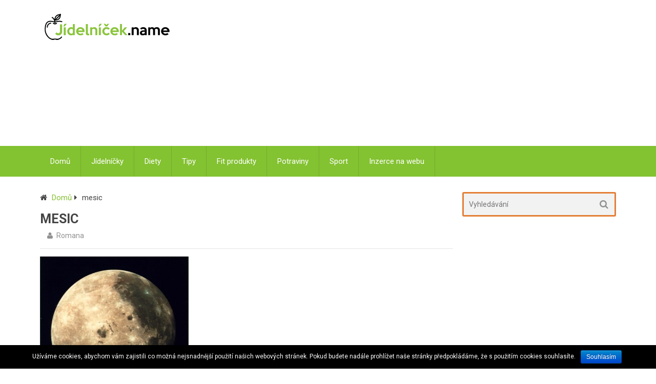

--- FILE ---
content_type: text/html; charset=UTF-8
request_url: https://www.jidelnicek.name/dieta-podle-mesice/mesic/
body_size: 7826
content:

<!DOCTYPE html>
<html class="no-js" lang="cs-CZ">
<head itemscope itemtype="http://schema.org/WebSite">
	<meta charset="UTF-8">
	<!-- Always force latest IE rendering engine (even in intranet) & Chrome Frame -->
	<!--[if IE ]>
	<meta http-equiv="X-UA-Compatible" content="IE=edge,chrome=1">
	<![endif]-->
	<link rel="profile" href="https://gmpg.org/xfn/11" />
	
        
        
        
                    <meta name="viewport" content="width=device-width, initial-scale=1">
            <meta name="apple-mobile-web-app-capable" content="yes">
            <meta name="apple-mobile-web-app-status-bar-style" content="black">
        
        
        <meta itemprop="name" content="Dietní jídelníček zdarma" />
        <meta itemprop="url" content="https://www.jidelnicek.name" />

                                        	<link rel="pingback" href="https://www.jidelnicek.name/xmlrpc.php" />
	<title>mesic | Dietní jídelníček zdarma</title>
<script type="text/javascript">document.documentElement.className = document.documentElement.className.replace( /\bno-js\b/,'js' );</script><link rel="alternate" type="application/rss+xml" title="Dietní jídelníček zdarma &raquo; RSS zdroj" href="https://www.jidelnicek.name/feed/" />
<link rel="alternate" type="application/rss+xml" title="Dietní jídelníček zdarma &raquo; RSS komentářů" href="https://www.jidelnicek.name/comments/feed/" />
<link rel="alternate" type="application/rss+xml" title="Dietní jídelníček zdarma &raquo; RSS komentářů pro mesic" href="https://www.jidelnicek.name/dieta-podle-mesice/mesic/feed/" />
		<script type="text/javascript">
			window._wpemojiSettings = {"baseUrl":"https:\/\/s.w.org\/images\/core\/emoji\/72x72\/","ext":".png","source":{"concatemoji":"https:\/\/www.jidelnicek.name\/wp-includes\/js\/wp-emoji-release.min.js"}};
			!function(e,n,t){var a;function o(e){var t=n.createElement("canvas"),a=t.getContext&&t.getContext("2d");return!(!a||!a.fillText)&&(a.textBaseline="top",a.font="600 32px Arial","flag"===e?(a.fillText(String.fromCharCode(55356,56812,55356,56807),0,0),3e3<t.toDataURL().length):(a.fillText(String.fromCharCode(55357,56835),0,0),0!==a.getImageData(16,16,1,1).data[0]))}function i(e){var t=n.createElement("script");t.src=e,t.type="text/javascript",n.getElementsByTagName("head")[0].appendChild(t)}t.supports={simple:o("simple"),flag:o("flag")},t.DOMReady=!1,t.readyCallback=function(){t.DOMReady=!0},t.supports.simple&&t.supports.flag||(a=function(){t.readyCallback()},n.addEventListener?(n.addEventListener("DOMContentLoaded",a,!1),e.addEventListener("load",a,!1)):(e.attachEvent("onload",a),n.attachEvent("onreadystatechange",function(){"complete"===n.readyState&&t.readyCallback()})),(a=t.source||{}).concatemoji?i(a.concatemoji):a.wpemoji&&a.twemoji&&(i(a.twemoji),i(a.wpemoji)))}(window,document,window._wpemojiSettings);
		</script>
		<style type="text/css">
img.wp-smiley,
img.emoji {
	display: inline !important;
	border: none !important;
	box-shadow: none !important;
	height: 1em !important;
	width: 1em !important;
	margin: 0 .07em !important;
	vertical-align: -0.1em !important;
	background: none !important;
	padding: 0 !important;
}
</style>
<link rel='stylesheet' id='cookie-notice-front-css'  href='https://www.jidelnicek.name/wp-content/plugins/cookie-notice/css/front.css' type='text/css' media='all' />
<link rel='stylesheet' id='popupstyle-css'  href='https://www.jidelnicek.name/wp-content/plugins/webpix-popup-uprava/css/popupstyle.css' type='text/css' media='all' />
<link rel='stylesheet' id='best-stylesheet-css'  href='https://www.jidelnicek.name/wp-content/themes/mts_best/style.css' type='text/css' media='all' />
<style id='best-stylesheet-inline-css' type='text/css'>

        body {background-color:#ffffff;background-image:url(https://www.jidelnicek.name/wp-content/themes/mts_best/images/nobg.png);}
        .main-header {background-color:#ffffff;background-image:url(https://www.jidelnicek.name/wp-content/themes/mts_best/images/nobg.png);}
        footer-carousel-wrap {background-color:#3498db; }
        footer {background-color:#eeeeee;background-image:url(https://www.jidelnicek.name/wp-content/themes/mts_best/images/nobg.png);}
        footer > .copyrights {background-color:#FFFFFF;}
        .pace .pace-progress, .mobile-menu-wrapper, .owl-carousel .owl-nav > div, #top-navigation li:hover a, #header nav#top-navigation ul ul li, a#pull, .secondary-navigation, #move-to-top,.mts-subscribe input[type='submit'],input[type='submit'],#commentform input#submit,.contactform #submit,.pagination a,.fs-pagination a,.header-search .ajax-search-results-container,#load-posts a,#fs2_load_more_button,#wp-calendar td a,#wp-calendar caption,#wp-calendar #prev a:before,#wp-calendar #next a:before, .tagcloud a, #tags-tab-content a, #wp-calendar thead th.today, .slide-title, .slidertitle, #header nav#navigation ul ul li, .thecategory a, #wp-calendar td a:hover, #wp-calendar #today, .widget .wpt-pagination a, .widget .wpt_widget_content #tags-tab-content ul li a, .widget .wp_review_tab_widget_content .wp-review-tab-pagination a, .ajax-search-meta .results-link, .post-day .review-total-only, .woocommerce a.button, .woocommerce-page a.button, .woocommerce button.button, .woocommerce-page button.button, .woocommerce input.button, .woocommerce-page input.button, .woocommerce #respond input#submit, .woocommerce-page #respond input#submit, .woocommerce #content input.button, .woocommerce-page #content input.button, .woocommerce nav.woocommerce-pagination ul li a, .woocommerce-page nav.woocommerce-pagination ul li a, .woocommerce #content nav.woocommerce-pagination ul li a, .woocommerce-page #content nav.woocommerce-pagination ul li a, .woocommerce .bypostauthor:after, #searchsubmit, .woocommerce nav.woocommerce-pagination ul li a:hover, .woocommerce-page nav.woocommerce-pagination ul li a:hover, .woocommerce #content nav.woocommerce-pagination ul li a:hover, .woocommerce-page #content nav.woocommerce-pagination ul li a:hover, .woocommerce nav.woocommerce-pagination ul li a:focus, .woocommerce-page nav.woocommerce-pagination ul li a:focus, .woocommerce #content nav.woocommerce-pagination ul li a:focus, .woocommerce-page #content nav.woocommerce-pagination ul li a:focus, .woocommerce a.button, .woocommerce-page a.button, .woocommerce button.button, .woocommerce-page button.button, .woocommerce input.button, .woocommerce-page input.button, .woocommerce #respond input#submit, .woocommerce-page #respond input#submit, .woocommerce #content input.button, .woocommerce-page #content input.button, .widget_product_search input[type='submit'] {background: #83c231; color: #fff; }
        .header-search #s,nav a.toggle-mobile-menu, .tab_widget ul.wps_tabs li, .wpt_widget_content .tab_title.selected a, .widget_wp_review_tab .tab_title.selected a {background: #83c231 !important;}
        #wp-calendar thead th.today { border-color: #83c231; }
        a, a:hover,.title a:hover,.post-data .post-title a:hover,.post-title a:hover,.post-info a:hover,.entry-content a,.textwidget a,.reply a,.comm,.fn a,.comment-reply-link, .entry-content .singleleft a:hover, #footer-post-carousel .owl-nav div {color:#83c231;}
        .post-box .review-total-only .review-result-wrapper .review-result i {color:#83c231!important;}
        footer > .footer-carousel-wrap { background: #3498db; }
        
        
        
        .bypostauthor .fn:after { content: "Author"; position: absolute; left: 0px; top: 0px; padding: 0px 10px; background: #444; color: #FFF; border-radius: 3px; }
        
        
        
            
</style>
<link rel='stylesheet' id='fontawesome-css'  href='https://www.jidelnicek.name/wp-content/themes/mts_best/css/font-awesome.min.css' type='text/css' media='all' />
<link rel='stylesheet' id='responsive-css'  href='https://www.jidelnicek.name/wp-content/themes/mts_best/css/responsive.css' type='text/css' media='all' />
<!-- This site uses the Google Analytics by MonsterInsights plugin v5.5 - Universal enabled - https://www.monsterinsights.com/ -->
<script type="text/javascript">
	(function(i,s,o,g,r,a,m){i['GoogleAnalyticsObject']=r;i[r]=i[r]||function(){
		(i[r].q=i[r].q||[]).push(arguments)},i[r].l=1*new Date();a=s.createElement(o),
		m=s.getElementsByTagName(o)[0];a.async=1;a.src=g;m.parentNode.insertBefore(a,m)
	})(window,document,'script','//www.google-analytics.com/analytics.js','__gaTracker');

	__gaTracker('create', 'UA-78761011-1', 'auto');
	__gaTracker('set', 'forceSSL', true);
	__gaTracker('send','pageview');

</script>
<!-- / Google Analytics by MonsterInsights -->
      <script>
      if (document.location.protocol != "https:") {
          document.location = document.URL.replace(/^http:/i, "https:");
      }
      </script>
      <script type='text/javascript' src='https://www.jidelnicek.name/wp-includes/js/jquery/jquery.js'></script>
<script type='text/javascript' src='https://www.jidelnicek.name/wp-includes/js/jquery/jquery-migrate.min.js'></script>
<script type='text/javascript'>
/* <![CDATA[ */
var cnArgs = {"ajaxurl":"https:\/\/www.jidelnicek.name\/wp-admin\/admin-ajax.php","hideEffect":"fade","onScroll":"","onScrollOffset":"100","cookieName":"cookie_notice_accepted","cookieValue":"TRUE","cookieTime":"2592000","cookiePath":"\/","cookieDomain":""};
/* ]]> */
</script>
<script type='text/javascript' src='https://www.jidelnicek.name/wp-content/plugins/cookie-notice/js/front.js'></script>
<script type='text/javascript'>
/* <![CDATA[ */
var mts_customscript = {"responsive":"1","nav_menu":"secondary"};
/* ]]> */
</script>
<script type='text/javascript' async="async" src='https://www.jidelnicek.name/wp-content/themes/mts_best/js/customscript.js'></script>
<script type='text/javascript'>
/* <![CDATA[ */
var ajax_script = {"ajaxurl":"https:\/\/www.jidelnicek.name\/wp-admin\/admin-ajax.php","aal_plugin_url":"https:\/\/www.jidelnicek.name\/wp-content\/plugins\/wp-auto-affiliate-links\/"};
/* ]]> */
</script>
<script type='text/javascript' src='https://www.jidelnicek.name/wp-content/plugins/wp-auto-affiliate-links/js/js.js'></script>
<link rel="EditURI" type="application/rsd+xml" title="RSD" href="https://www.jidelnicek.name/xmlrpc.php?rsd" />
<link rel="wlwmanifest" type="application/wlwmanifest+xml" href="https://www.jidelnicek.name/wp-includes/wlwmanifest.xml" /> 
<meta name="generator" content="WordPress 4.2.39" />
<link rel='shortlink' href='https://www.jidelnicek.name/?p=237' />
        <script>
            (function (w, d, o, g, r, m) {
                a = d.createElement(o),
                    m = d.getElementsByTagName(o)[0];
                a.async = 1;
                a.src = g;
                m.parentNode.insertBefore(a, m)
            })(window, document, 'script', 'https://sads-api.dswd.cz/tracking/?js=1');
        </script>
    <style>a.pmlc-linked-keyword{}</style>
<link href="//fonts.googleapis.com/css?family=Roboto:700|Roboto:normal&amp;subset=latin" rel="stylesheet" type="text/css">
<style type="text/css">
#logo a { font-family: 'Roboto'; font-weight: 700; font-size: 36px; color: #3498db;text-transform: uppercase; }
#navigation .menu li, #navigation .menu li a { font-family: 'Roboto'; font-weight: normal; font-size: 15px; color: #ffffff; }
body { font-family: 'Roboto'; font-weight: normal; font-size: 15px; color: #444444; }
.post-data .post-title a, #comments-tab-content a { font-family: 'Roboto'; font-weight: 700; font-size: 16px; color: #444444;text-transform: uppercase; }
.hentry .entry-title { font-family: 'Roboto'; font-weight: 700; font-size: 25px; color: #444444;text-transform: uppercase; }
#sidebars .widget { font-family: 'Roboto'; font-weight: normal; font-size: 15px; color: #444444; }
.footer-widgets, #site-footer { font-family: 'Roboto'; font-weight: normal; font-size: 15px; color: #444444; }
h1 { font-family: 'Roboto'; font-weight: 700; font-size: 30px; color: #444444;text-transform: uppercase; }
h2 { font-family: 'Roboto'; font-weight: 700; font-size: 25px; color: #444444;text-transform: uppercase; }
h3 { font-family: 'Roboto'; font-weight: 700; font-size: 20px; color: #444444;text-transform: uppercase; }
h4 { font-family: 'Roboto'; font-weight: 700; font-size: 18px; color: #444444;text-transform: uppercase; }
h5 { font-family: 'Roboto'; font-weight: 700; font-size: 15px; color: #444444;text-transform: uppercase; }
h6 { font-family: 'Roboto'; font-weight: 700; font-size: 13px; color: #444444;text-transform: uppercase; }
</style>
  
  <script async src="//pagead2.googlesyndication.com/pagead/js/adsbygoogle.js"></script>
<script>
  (adsbygoogle = window.adsbygoogle || []).push({
    google_ad_client: "ca-pub-8087559857525333",
    enable_page_level_ads: true
  });
</script> 
</head>
<body data-rsssl=1 id ="blog" class="attachment single single-attachment postid-237 attachmentid-237 attachment-jpeg main" itemscope itemtype="http://schema.org/WebPage">
	<div class="main-container-wrap">
		<header id="site-header" role="banner" class="main-header" itemscope itemtype="http://schema.org/WPHeader">
			<div id="header">  
				<div class="container"> 
					<div class="header-inner">    
            
            
<style>
.reklamaa { width: 320px; height: 100px; }
@media(min-width: 500px) { .reklamaa { width: 468px; height: 60px; } }
@media(min-width: 800px) { .reklamaa { width: 468px; height: 60px; } }
</style>           
            
<div id="reklamaa">              
<script async src="//pagead2.googlesyndication.com/pagead/js/adsbygoogle.js"></script>
<!-- TEST4 -->
<ins class="adsbygoogle"
     style="display:block"
     data-ad-client="ca-pub-8087559857525333"
     data-ad-slot="1146527008"
     data-ad-format="auto"></ins>
<script>
(adsbygoogle = window.adsbygoogle || []).push({});
</script>
</div>  
            
						<div class="logo-wrap">        
																								<h2 id="logo" class="image-logo" itemprop="headline">
										<a href="https://www.jidelnicek.name"><img src="https://www.jidelnicek.name/wp-content/uploads/logo3.png" alt="Dietní jídelníček zdarma"></a>
									</h2><!-- END #logo -->
																					</div>
											</div>
				</div>
        <!--.container-->
				
															<div class="secondary-navigation" role="navigation" itemscope itemtype="http://schema.org/SiteNavigationElement">
											<div class="container clearfix">
							<a href="#" id="pull" class="toggle-mobile-menu">Menu</a>
															<nav id="navigation" class="clearfix mobile-menu-wrapper">
																			<ul id="menu-nahore" class="menu clearfix"><li id="menu-item-76" class="menu-item menu-item-type-custom menu-item-object-custom menu-item-76"><a href="/">Domů</a></li>
<li id="menu-item-759" class="menu-item menu-item-type-taxonomy menu-item-object-category menu-item-759"><a href="https://www.jidelnicek.name/kategorie/jidelnicky/">Jídelníčky</a></li>
<li id="menu-item-760" class="menu-item menu-item-type-taxonomy menu-item-object-category menu-item-760"><a href="https://www.jidelnicek.name/kategorie/diety-2/">Diety</a></li>
<li id="menu-item-761" class="menu-item menu-item-type-taxonomy menu-item-object-category menu-item-761"><a href="https://www.jidelnicek.name/kategorie/uzitecne-informace/">Tipy</a></li>
<li id="menu-item-762" class="menu-item menu-item-type-taxonomy menu-item-object-category menu-item-762"><a href="https://www.jidelnicek.name/kategorie/zdrave-produkty/">Fit produkty</a></li>
<li id="menu-item-763" class="menu-item menu-item-type-taxonomy menu-item-object-category menu-item-763"><a href="https://www.jidelnicek.name/kategorie/zdrave-potraviny/">Potraviny</a></li>
<li id="menu-item-764" class="menu-item menu-item-type-taxonomy menu-item-object-category menu-item-764"><a href="https://www.jidelnicek.name/kategorie/sportujeme/">Sport</a></li>
<li id="menu-item-1038" class="menu-item menu-item-type-custom menu-item-object-custom menu-item-1038"><a href="http://samuel-hornek.cz/sit-70-webu/">Inzerce na webu</a></li>
</ul>																	</nav>
													</div>
					</div>
							</div><!--#header-->
		</header>
		<div class="main-container">	<div id="page" class="single">
	
	<article class="article">
		<div id="content_box" >
							<div id="post-237" class="g post post-237 attachment type-attachment status-inherit hentry">
					<div class="single_post">
													<div class="breadcrumb" xmlns:v="http://rdf.data-vocabulary.org/#"><div><i class="fa fa-home"></i></div> <div typeof="v:Breadcrumb" class="root"><a rel="v:url" property="v:title" href="https://www.jidelnicek.name">Domů</a></div><div><i class="fa fa-caret-right"></i></div><div><span>mesic</span></div></div>
																		<header>
							<h1 class="title single-title entry-title">mesic</h1>
										<div class="post-info">
                                <span class="thecategory"></span>
                                                                                  <span class="theauthor"><i class="fa fa-user"></i> <span><a href="https://www.jidelnicek.name/author/admin/" title="Příspěvky od Romana" rel="author">Romana</a></span></span>
                            <span class="thetags"></span>
                            			</div>
								</header><!--.headline_area-->
						<div class="post-single-content box mark-links entry-content">
														
                            														<p class="attachment"><a rel="nofollow" href='https://www.jidelnicek.name/wp-content/uploads/mesic.jpg'><img width="290" height="300" src="https://www.jidelnicek.name/wp-content/uploads/mesic-290x300.jpg" class="attachment-medium" alt="mesic" /></a></p>

<script type="text/javascript">
jQuery(document).ready(function($) {
    $.post('https://www.jidelnicek.name/wp-admin/admin-ajax.php', {action: 'mts_view_count', id: '237'});
});
</script>														
							            <!-- Start Share Buttons -->
            <div class="shareit bottom">
                                <!-- Facebook Share-->
                <span class="share-item facebooksharebtn">
                    <div class="fb-share-button" data-layout="button_count"></div>
                </span>
                            <!-- Facebook -->
                <span class="share-item facebookbtn">
                    <div id="fb-root"></div>
                    <div class="fb-like" data-send="false" data-layout="button_count" data-width="150" data-show-faces="false"></div>
                </span>
                            <!-- Twitter -->
                <span class="share-item twitterbtn">
                    <a href="https://twitter.com/share" class="twitter-share-button" data-via="">Tweet</a>
                </span>
                            <!-- GPlus -->
                <span class="share-item gplusbtn">
                    <g:plusone size="medium"></g:plusone>
                </span>
                            <!-- Pinterest -->
                <span class="share-item pinbtn">
                    <a href="http://pinterest.com/pin/create/button/?url=https://www.jidelnicek.name/dieta-podle-mesice/mesic/&media=https://www.jidelnicek.name/wp-content/uploads/mesic.jpg&description=mesic" class="pin-it-button" count-layout="horizontal">Pin It</a>
                </span>
                        </div>
            <!-- end Share Buttons -->
        
                            						</div><!--.post-content box mark-links-->
					</div><!--.single_post-->
      
      <div id="slideshow"></div><div id="ad">              
<script async src="//pagead2.googlesyndication.com/pagead/js/adsbygoogle.js"></script>
<!-- TEST4 -->
<ins class="adsbygoogle"
     style="display:block"
     data-ad-client="ca-pub-8087559857525333"
     data-ad-slot="1146527008"
     data-ad-format="auto"></ins>
<script>
(adsbygoogle = window.adsbygoogle || []).push({});
</script>
</div> 
      <br>

                    						<!-- Start Related Posts -->
											                    					
				</div><!--.g post-->
				<!-- You can start editing here. -->
<!-- If comments are open, but there are no comments. -->

	<div id="commentsAdd">
		<div id="respond" class="box m-t-6">
									<div id="respond" class="comment-respond">
				<h3 id="reply-title" class="comment-reply-title"><h4><span>Zanechat komentář</span></h4> <small><a rel="nofollow" id="cancel-comment-reply-link" href="/dieta-podle-mesice/mesic/#respond" style="display:none;">Zrušit odpověď na komentář</a></small></h3>
									<form action="https://www.jidelnicek.name/wp-comments-post.php" method="post" id="commentform" class="comment-form">
																										<p class="comment-form-author"><input id="author" name="author" type="text" placeholder="Jméno*" value="" size="30" /></p>
<p class="comment-form-email"><input id="email" name="email" type="text" placeholder="Email*" value="" size="30" /></p>
												<p class="comment-form-comment"><textarea id="comment" name="comment" cols="45" rows="8" aria-required="true" placeholder="Napište svůj komentář..."></textarea></p>						
						<p class="form-submit"><input name="submit" type="submit" id="submit" class="submit" value="Odeslat komentář" /> <input type='hidden' name='comment_post_ID' value='237' id='comment_post_ID' />
<input type='hidden' name='comment_parent' id='comment_parent' value='0' />
</p><p style="display: none;"><input type="hidden" id="akismet_comment_nonce" name="akismet_comment_nonce" value="b4ca4708d9" /></p>      <script>
      if (document.location.protocol != "https:") {
          document.location = document.URL.replace(/^http:/i, "https:");
      }
      </script>
      <script type='text/javascript' src='https://www.jidelnicek.name/wp-content/plugins/akismet/_inc/form.js'></script>
<p style="display: none;"><input type="hidden" id="ak_js" name="ak_js" value="24"/></p>					</form>
							</div><!-- #respond -->
					</div>
	</div>
					</div>
	</article>
    <aside id="sidebar" class="sidebar c-4-12" role="complementary" itemscope itemtype="http://schema.org/WPSideBar">
	<div id="search-2" class="widget widget_search"><form method="get" id="searchform" class="search-form" action="https://www.jidelnicek.name" _lpchecked="1">
	<fieldset>
		<input type="text" name="s" id="s" value="" placeholder="Vyhledávání"  />
		<button id="search-image" class="sbutton" type="submit" value="">
	    		<i class="fa fa-search"></i>
	    	</button>
	</fieldset>
</form>
</div><div id="text-5" class="widget widget_text">			<div class="textwidget"><div align="center">
<script async src="//pagead2.googlesyndication.com/pagead/js/adsbygoogle.js"></script>
<!-- jidelnicek.name-sidebar -->
<ins class="adsbygoogle"
     style="display:inline-block;width:300px;height:250px"
     data-ad-client="ca-pub-8087559857525333"
     data-ad-slot="6221345000"></ins>
<script>
(adsbygoogle = window.adsbygoogle || []).push({});
</script>
</div></div>
		</div><div id="text-7" class="widget widget_text">			<div class="textwidget"><div align="center">
<script src="https://app.smartemailing.cz//public/web-forms/subscribe/10060-lk6f8v049ak9stak5yqc0srfszud8xb13r4zcxpw3pldmvgmi59sb9lnp62pb2asunbkf431iwsm42ugrkkbgigt9c0uz326oxnb" id="se-webformScriptLoader-lk6f8v049ak9stak5yqc0srfszud8xb13r4zcxpw3pldmvgmi59sb9lnp62pb2asunbkf431iwsm42ugrkkbgigt9c0uz326oxnb"></script>
</div></div>
		</div><div id="text-8" class="widget widget_text">			<div class="textwidget"><img src="https://www.jidelnicek.name/wp-content/uploads/dr2.png"></div>
		</div><div id="categories-2" class="widget widget_categories"><h3 class="widget-title">Kategorie</h3>		<ul>
	<li class="cat-item cat-item-32"><a href="https://www.jidelnicek.name/kategorie/diety-2/" >Diety</a>
</li>
	<li class="cat-item cat-item-145"><a href="https://www.jidelnicek.name/kategorie/hubnuti/" >hubnutí</a>
</li>
	<li class="cat-item cat-item-3"><a href="https://www.jidelnicek.name/kategorie/jidelnicky/" >Jídelníčky</a>
</li>
	<li class="cat-item cat-item-1"><a href="https://www.jidelnicek.name/kategorie/nezarazene/" >Nezařazené</a>
</li>
	<li class="cat-item cat-item-27"><a href="https://www.jidelnicek.name/kategorie/sportujeme/" >Sportujeme</a>
</li>
	<li class="cat-item cat-item-22"><a href="https://www.jidelnicek.name/kategorie/uzitecne-informace/" >Užitečné informace</a>
</li>
	<li class="cat-item cat-item-34"><a href="https://www.jidelnicek.name/kategorie/zdrave-potraviny/" >Zdravé potraviny</a>
</li>
	<li class="cat-item cat-item-33"><a href="https://www.jidelnicek.name/kategorie/zdrave-produkty/" >Zdravé produkty</a>
</li>
		</ul>
</div>		<div id="most-viewed-posts-2" class="widget widget_most_viewed_entries">		<h3 class="widget-title">Nejčtenější články</h3>		<ul>
						<li><a href="https://www.jidelnicek.name/obsah-purinu-v-potravinach-tabulka/" title="Obsah purinů v potravinách &#8211; tabulka">Obsah purinů v potravinách &#8211; tabulka 124014</a></li>
						<li><a href="https://www.jidelnicek.name/dna-dieta/" title="DNA Dieta">DNA Dieta 106418</a></li>
						<li><a href="https://www.jidelnicek.name/ing-petr-havlicek-jidelnicek/" title="Hubneme s Petrem Havlíčkem">Hubneme s Petrem Havlíčkem 106183</a></li>
						<li><a href="https://www.jidelnicek.name/jak-rychle-zhubnout-10-kg/" title="Jak rychle zhubnout 10 kg">Jak rychle zhubnout 10 kg 47517</a></li>
						<li><a href="https://www.jidelnicek.name/katerina-cajthamlova-jidelnicek/" title="Jídelníček podle Kateřiny Cajthamlové">Jídelníček podle Kateřiny Cajthamlové 42915</a></li>
						<li><a href="https://www.jidelnicek.name/jste-to-co-jite-jidelnicek/" title="Jste to, co jíte">Jste to, co jíte 33187</a></li>
				</ul>
		</div>		<div id="sads_widget-2" class="widget sads_widget"><div class="widget-text"></div></div><div id="tag_cloud-4" class="widget widget_tag_cloud"><h3 class="widget-title">Štítky</h3><div class="tagcloud"><a href='https://www.jidelnicek.name/kategorie/diety-2/' class='tag-link-32' title='52 příspěvků' style='font-size: 18.08pt;'>Diety</a>
<a href='https://www.jidelnicek.name/kategorie/hubnuti/' class='tag-link-145' title='40 příspěvků' style='font-size: 15pt;'>hubnutí</a>
<a href='https://www.jidelnicek.name/kategorie/jidelnicky/' class='tag-link-3' title='72 příspěvků' style='font-size: 22pt;'>Jídelníčky</a>
<a href='https://www.jidelnicek.name/kategorie/nezarazene/' class='tag-link-1' title='38 příspěvků' style='font-size: 14.44pt;'>Nezařazené</a>
<a href='https://www.jidelnicek.name/kategorie/sportujeme/' class='tag-link-27' title='22 příspěvků' style='font-size: 8pt;'>Sportujeme</a>
<a href='https://www.jidelnicek.name/kategorie/uzitecne-informace/' class='tag-link-22' title='40 příspěvků' style='font-size: 15pt;'>Užitečné informace</a>
<a href='https://www.jidelnicek.name/kategorie/zdrave-potraviny/' class='tag-link-34' title='47 příspěvků' style='font-size: 16.96pt;'>Zdravé potraviny</a>
<a href='https://www.jidelnicek.name/kategorie/zdrave-produkty/' class='tag-link-33' title='31 příspěvků' style='font-size: 12.2pt;'>Zdravé produkty</a></div>
</div></aside><!--#sidebar-->
        </div><!--#page-->
    </div><!--.main-container-->
    <footer id="site-footer" role="contentinfo" itemscope itemtype="http://schema.org/WPFooter">
                
            <div class="container">
                        </div>
            
        <div class="copyrights">
            <div class="container">
 <!--start copyrights-->
<div id="copyright-note">
<span><a href="https://www.jidelnicek.name/" title="&#8230;diety, recepty a rady na snížení váhy" rel="nofollow">Dietní jídelníček zdarma</a> Copyright &copy; 2026.</span>
<div class="right"><p>© 2026 Make Money Network s.r.o - jak <a href="http://samuel-hornek.cz/kurz-online-zisky">vydělávat</a> více. Kontakt: <a href="mailto:makemoneysro@gmail.com">makemoneysro@gmail.com</a></p>  
               </div>
</div>
<!--end copyrights-->
            </div><!--.container-->
        </div><!--.copyrights-->
    </footer><!--footer-->
</div><!--.main-container-wrap-->

 <script>

 jQuery(document).ready(function($){
 
 $("#slideshow > div.slevy:gt(0)").hide();

setInterval(function() { 
  $('#slideshow > div.slevy:first')
    .hide()
    .next()
    .fadeIn(2000)
    .end()
    .appendTo('#slideshow');
},  10000);

    }); 

</script>

    <link rel='stylesheet' id='aal_style-css'  href='https://www.jidelnicek.name/wp-content/plugins/wp-auto-affiliate-links/css/style.css' type='text/css' media='all' />
<script type='text/javascript' src='https://www.jidelnicek.name/wp-content/plugins/webpix-popup-uprava/js/my-popup-script.js'></script>
<script type='text/javascript' src='https://www.jidelnicek.name/wp-includes/js/comment-reply.min.js'></script>

			<div id="cookie-notice" class="cn-bottom bootstrap" style="color: #fff; background-color: #000;"><div class="cookie-notice-container"><span id="cn-notice-text">Užíváme cookies, abychom vám zajistili co možná nejsnadnější použití našich webových stránek. Pokud budete nadále prohlížet naše stránky předpokládáme, že s použitím cookies souhlasíte.</span><a href="#" id="cn-accept-cookie" data-cookie-set="accept" class="cn-set-cookie button bootstrap">Souhlasím</a>
				</div>
			</div></body>
</html>

--- FILE ---
content_type: text/html; charset=utf-8
request_url: https://accounts.google.com/o/oauth2/postmessageRelay?parent=https%3A%2F%2Fwww.jidelnicek.name&jsh=m%3B%2F_%2Fscs%2Fabc-static%2F_%2Fjs%2Fk%3Dgapi.lb.en.2kN9-TZiXrM.O%2Fd%3D1%2Frs%3DAHpOoo_B4hu0FeWRuWHfxnZ3V0WubwN7Qw%2Fm%3D__features__
body_size: 161
content:
<!DOCTYPE html><html><head><title></title><meta http-equiv="content-type" content="text/html; charset=utf-8"><meta http-equiv="X-UA-Compatible" content="IE=edge"><meta name="viewport" content="width=device-width, initial-scale=1, minimum-scale=1, maximum-scale=1, user-scalable=0"><script src='https://ssl.gstatic.com/accounts/o/2580342461-postmessagerelay.js' nonce="AlI66KOpcCujRLarsyMThQ"></script></head><body><script type="text/javascript" src="https://apis.google.com/js/rpc:shindig_random.js?onload=init" nonce="AlI66KOpcCujRLarsyMThQ"></script></body></html>

--- FILE ---
content_type: text/html; charset=utf-8
request_url: https://www.google.com/recaptcha/api2/aframe
body_size: 268
content:
<!DOCTYPE HTML><html><head><meta http-equiv="content-type" content="text/html; charset=UTF-8"></head><body><script nonce="KbF43akDq_V7VYsrVh9JLg">/** Anti-fraud and anti-abuse applications only. See google.com/recaptcha */ try{var clients={'sodar':'https://pagead2.googlesyndication.com/pagead/sodar?'};window.addEventListener("message",function(a){try{if(a.source===window.parent){var b=JSON.parse(a.data);var c=clients[b['id']];if(c){var d=document.createElement('img');d.src=c+b['params']+'&rc='+(localStorage.getItem("rc::a")?sessionStorage.getItem("rc::b"):"");window.document.body.appendChild(d);sessionStorage.setItem("rc::e",parseInt(sessionStorage.getItem("rc::e")||0)+1);localStorage.setItem("rc::h",'1768842560136');}}}catch(b){}});window.parent.postMessage("_grecaptcha_ready", "*");}catch(b){}</script></body></html>

--- FILE ---
content_type: text/plain
request_url: https://www.google-analytics.com/j/collect?v=1&_v=j102&a=1510139795&t=pageview&_s=1&dl=https%3A%2F%2Fwww.jidelnicek.name%2Fdieta-podle-mesice%2Fmesic%2F&ul=en-us%40posix&dt=mesic%20%7C%20Dietn%C3%AD%20j%C3%ADdeln%C3%AD%C4%8Dek%20zdarma&sr=1280x720&vp=1280x720&_u=YEBAAUABCAAAACAAI~&jid=2125325221&gjid=1383426797&cid=1852928476.1768842557&tid=UA-78761011-1&_gid=2120895482.1768842557&_r=1&_slc=1&z=1310905460
body_size: -451
content:
2,cG-DG9HZ8X993